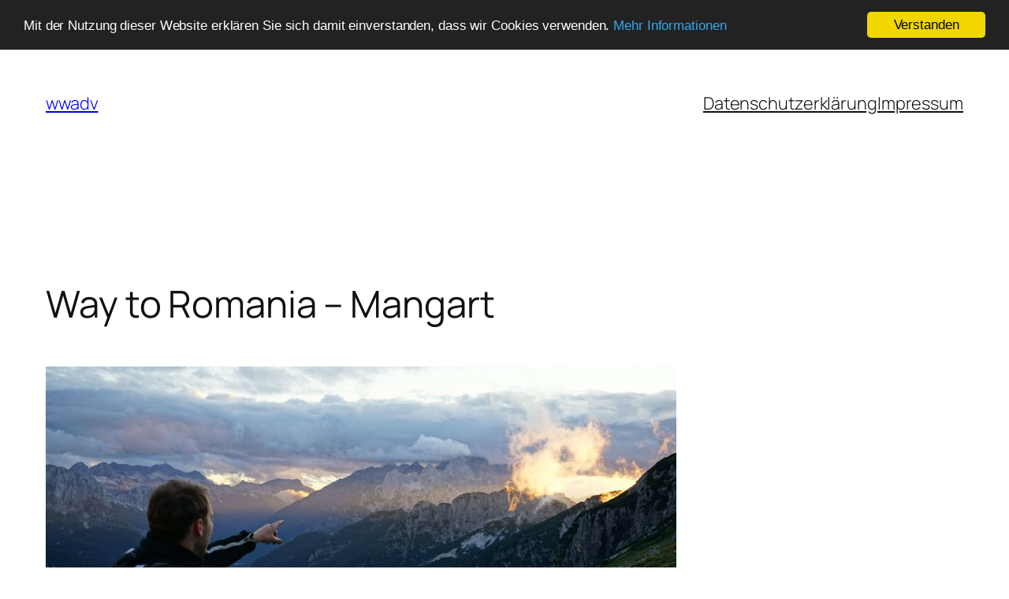

--- FILE ---
content_type: application/javascript; charset=UTF-8
request_url: https://wwadv.de/wp-content/plugins/wp-spamshield/js/jscripts.php
body_size: 468
content:
function wpss_set_ckh(e,t,n,r,i,s){var o=new Date;o.setTime(o.getTime());if(n){n=n*1e3*60*60*24}var u=new Date(o.getTime()+n);document.cookie=e+'='+escape(t)+(n?';expires='+u.toGMTString():'')+(r?';path='+r:'')+(i?';domain='+i:'')+(s?';secure':'')}function wpss_init_ckh(){wpss_set_ckh('1c24add783dd566fe20925f7487ae4bc','082bb7a48135637f2938c06f7126a676','','/');wpss_set_ckh('SJECT16','CKON16','','/');}wpss_init_ckh();jQuery(document).ready(function($){var h="form[method='post']";$(h).submit(function(){$('<input>').attr('type','hidden').attr('name','555f76782dd70f80b1553e64c2d1ef9c').attr('value','1ddf02cbec9bac4b1da6376b0a43fc9b').appendTo(h);return true;})});
// Generated in: 0.000140 seconds
